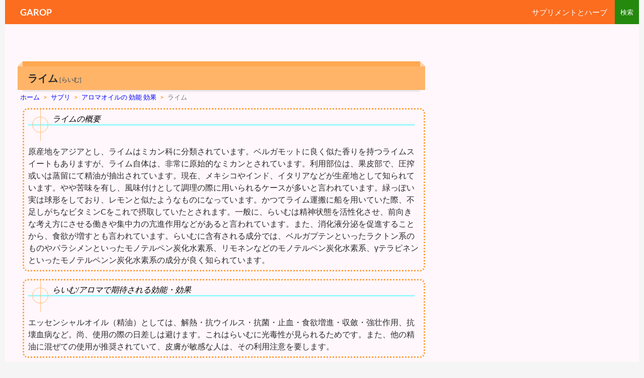

--- FILE ---
content_type: text/html; charset=UTF-8
request_url: https://garop.jp/c5/aroma/raimu.htm
body_size: 4986
content:
<!DOCTYPE html>
<!--[if IE 7]>
<html class="ie ie7" lang="ja">
<![endif]-->
<!--[if IE 8]>
<html class="ie ie8" lang="ja">
<![endif]-->
<!--[if !(IE 7) | !(IE 8) ]><!-->
<html lang="ja">
<!--<![endif]-->
<!-- 20180913.05.00 -->
<!-- 20260122.03.19 -->
<head>
	<meta charset="UTF-8">
	<meta name="viewport" content="width=device-width">


	<title>ライム|アロマで期待される効能 効果【GAROP】</title>
	<!--[if lt IE 9]>
	<![endif]-->
	<link rel="canonical" href="https://garop.jp/c5/aroma/raimu.htm" />

<link href="https://garop.jp/wp-content/themes/c-twentyfourteen/joint-top.css?ver=20190116.05" rel="stylesheet" type="text/css" />
<script type='text/javascript' src='https://garop.jp/wp-content/themes/top/js/joint-top.js'></script>



<script>
  (function(i,s,o,g,r,a,m){i['GoogleAnalyticsObject']=r;i[r]=i[r]||function(){
  (i[r].q=i[r].q||[]).push(arguments)},i[r].l=1*new Date();a=s.createElement(o),
  m=s.getElementsByTagName(o)[0];a.async=1;a.src=g;m.parentNode.insertBefore(a,m)
  })(window,document,'script','//www.google-analytics.com/analytics.js','ga');

  ga('create', 'UA-37795815-1', 'auto');
  ga('send', 'pageview');

</script>
<script async src="//pagead2.googlesyndication.com/pagead/js/adsbygoogle.js"></script>
<script>
  (adsbygoogle = window.adsbygoogle || []).push({
    google_ad_client: "ca-pub-9150038366855037",
    enable_page_level_ads: true
  });
</script>

</head>
<body class="post-template-default single single-post postid-534 single-format-standard header-image singular">
<div id="page" class="hfeed site">
	<div id="site-header">


	</div>
	<header id="masthead" class="site-header" role="banner">
		<div class="header-main">
			<div class="site-title"><a href="https://garop.jp/" rel="home">GAROP</a></div>
			<div class="search-toggle">
			</div>

<nav id="primary-navigation" class="site-navigation primary-navigation" role="navigation">
<div class="menu-toggle">メインメニュー</div>
<div class="menu-main-container"><ul id="menu-main" class="nav-menu"><li id="menu-item-2" class="menu-item menu-item-type-custom menu-item-object-custom menu-item-home menu-item-2"><a href="https://garop.jp/c5/">サプリメントとハーブ</a></li>
</ul></div></nav>

		</div>

		<div id="search-container" class="search-box-wrapper hide">
			<div class="search-box">
				
<form role="search" method="get" class="search-form" action="https://garop.jp/c5/">
<input type="search" class="search-field" placeholder="検索" value="" name="s" title="" /><input type="submit" class="search-submit" value="" />
</form>

			</div>
		</div>
	</header><!-- #masthead -->
	<div id="main" class="site-main">

	<div id="primary" class="content-area">
		<div id="content" class="site-content" role="main">
<div id="d_con">			<article id="post-534" class="post-534 post type-post status-publish format-standard category-aroma">
	
	<header class="entry-header">
				<h1 class="entry-title">ライム<span style="margin-left:3px;font-size:12px;color:#666;">[らいむ]</span></h1>
<style>#breadcrumb a{color:#0000ff;}.sp1{color:#ff8000;}</style>
<div id="breadcrumb"><div itemtype="http://data-vocabulary.org/Breadcrumb" itemscope=""><a href="https://garop.jp/" itemprop="url"><span itemprop="title">ホーム</span></a><span class="sp sp1">&gt;</span></div><div itemtype="http://data-vocabulary.org/Breadcrumb" itemscope=""><a href="https://garop.jp/c5/" itemprop="url"><span itemprop="title">サプリ</span></a></div><div itemtype="http://data-vocabulary.org/Breadcrumb" itemscope=""><span class="sp sp1">&gt;</span><a href="https://garop.jp/c5/aroma/" itemprop="url"><span itemprop="title">アロマオイルの 効能 効果</span></a></div><span class="sp sp1">&gt;</span><span>ライム</span></div><!-- /#breadcrumb -->

		<div class="entry-meta">
					</div><!-- .entry-meta -->
	</header><!-- .entry-header -->

		<div class="entry-content">



		<style>div.entry-content a{text-decoration:none;}</style><div class="dm_con"><h2 class="t_eiyou">ライムの概要</h2>原産地をアジアとし、ライムはミカン科に分類されています。ベルガモットに良く似た香りを持つライムスイートもありますが、ライム自体は、非常に原始的なミカンとされています。利用部位は、果皮部で、圧搾或いは蒸留にて精油が抽出されています。現在、メキシコやインド、イタリアなどが生産地として知られています。やや苦味を有し、風味付けとして調理の際に用いられるケースが多いと言われています。緑っぽい実は球形をしており、レモンと似たようなものになっています。かつてライム運搬に船を用いていた際、不足しがちなビタミンCをこれで摂取していたとされます。一般に、らいむは精神状態を活性化させ、前向きな考え方にさせる働きや集中力の亢進作用などがあると言われています。また、消化液分泌を促進することから、食欲が増すとも言われています。らいむに含有される成分では、ベルガプテンといったラクトン系のものやパラシメンといったモノテルペン炭化水素系、リモネンなどのモノテルペン炭化水素系、γテラピネンといったモノテルペンン炭化水素系の成分が良く知られています。

</div><!-- .dm_con --><div class="dm_con"><h2 class="t_eiyou">らいむ/アロマで期待される効能・効果</h2>
エッセンシャルオイル（精油）としては、解熱・抗ウイルス・抗菌・止血・食欲増進・収斂・強壮作用、抗壊血病など。尚、使用の際の日差しは避けます。これはらいむに光毒性が見られるためです。また、他の精油に混ぜての使用が推奨されていて、皮膚が敏感な人は、その利用注意を要します。</div><!-- .dm_con -->
	</div><!-- .entry-content -->
	
	</article><!-- #post-## -->




</div><!-- #d_con -->
<div class="ad_center1">

<div style="float:left;margin:0 5px 10px 0;font-size:13px;min-width:50%;">
<script async src="//pagead2.googlesyndication.com/pagead/js/adsbygoogle.js"></script>
<!-- garop下左336x280 -->
<ins class="adsbygoogle"
     style="display:inline-block;width:336px;height:280px"
     data-ad-client="ca-pub-9150038366855037"
     data-ad-slot="6648365213"></ins>
<script>
(adsbygoogle = window.adsbygoogle || []).push({});
</script>
</div>
<div style="float:left;margin:0;min-width:49%;">
<script async src="//pagead2.googlesyndication.com/pagead/js/adsbygoogle.js"></script>
<!-- garop下右336x280 -->
<ins class="adsbygoogle"
     style="display:inline-block;width:336px;height:280px"
     data-ad-client="ca-pub-9150038366855037"
     data-ad-slot="2978522653"></ins>
<script>
(adsbygoogle = window.adsbygoogle || []).push({});
</script>
</div>


</div>
<div style="clear:both;"></div>







<div class="related_posts"><div class='yarpp-related'>






<h2 class="related_h2">その他の 効能 効果 関連</h2>




<ul id="menu">
<li class="onn at">ライム</li>
<li><a href="https://garop.jp/c5/aroma/apurikottoka-neru.htm">アプリコットカーネル</a></li>
<li><a href="https://garop.jp/c5/aroma/irannirann.htm">イランイラン</a></li>
<li><a href="https://garop.jp/c5/aroma/kannfa.htm">カンファー</a></li>
</ul>


<style>
ul#menu{border-radius:5px;-webkit-border-radius:5px;-moz-border-radius:5px;background-image: -o-linear-gradient(bottom,  #ffb164 0%, #ffe4ca 100%);background-image: -moz-linear-gradient(bottom, #ffb164 0%, #ffe4ca 100%);background-image: -webkit-linear-gradient(bottom, #ffe4ca 0%, #ffb164 100%);background-image: -ms-linear-gradient(bottom, #ffb164 0%, #ffe4ca 100%);background-image: linear-gradient(to bottom, #ffb164 0%, #ffe4ca 100%);}
#menu a.on{color:#ff0000;}#menu li.onn{border:4px double #f47a00;background-color:#fff7f2;color:#ff0000;}
#menu li.onn:hover{background-color:#ffca95;}
#menu li{border-radius:5px;-webkit-border-radius:5px;-moz-border-radius:5px;}
#menu li:hover{background-color:#d0e8ff;}
#menu a{color:#0000ef;display:block;padding:3px;}
ul#menu{margin:0;padding:3px;min-height:auto;background-color:#ffc0a2;}
#menu li{display:inline-block;background-color:#fff;margin:2px;font-size:13px;font-weight:bold;}
#on1{color:#ff0000;border:4px double #f47a00;background-color:#fff7f2;}
li#on1:hover{background-color:#ffca95;}
li#on2:hover{background-color:#ffca95;}
</style>
</div>
</div>
<div id="food-link"></div><input type="hidden" id="bid" value="5" />
<div class="wp_sb"><div style="clear: both;"></div>
<div class="sns">
<ul class="sns">

<li class="twitter">
<a href="https://twitter.com/share?text=%E3%83%A9%E3%82%A4%E3%83%A0&url=https%3A%2F%2Fgarop.jp%2Fc5%2Faroma%2Fraimu.htm" target="_blank">
<i class="icon-twitter"></i>Twitter</a>
</li>

<li class="facebook">
<a href="https://www.facebook.com/sharer/sharer.php?u=https%3A%2F%2Fgarop.jp%2Fc5%2Faroma%2Fraimu.htm" target="_blank">
<i class="icon-facebook"></i>Facebook</a>
</li>

<li class="googleplus">
<a href="https://plus.google.com/share?url=https%3A%2F%2Fgarop.jp%2Fc5%2Faroma%2Fraimu.htm" target="_blank">
<i class="icon-googleplus"></i>Google</a>
</li>

<li class="hatebu">
<a href="http://b.hatena.ne.jp/add?mode=confirm&url=https%3A%2F%2Fgarop.jp%2Fc5%2Faroma%2Fraimu.htm&title=%E3%83%A9%E3%82%A4%E3%83%A0" target="_blank">
<i class="icon-hatena"></i>はてブ</a>
</li>

</ul>
</div>
<div style="clear: both;"></div>
</div>









		</div><!-- #content -->
	</div><!-- #primary -->

<div id="content-sidebar" class="content-sidebar widget-area" role="complementary">
<div class="ad_right1">



<script async src="//pagead2.googlesyndication.com/pagead/js/adsbygoogle.js"></script>
<!-- garop右300x600 -->
<ins class="adsbygoogle"
     style="display:inline-block;width:300px;height:600px"
     data-ad-client="ca-pub-9150038366855037"
     data-ad-slot="6060493072"></ins>
<script>
(adsbygoogle = window.adsbygoogle || []).push({});
</script>


</div>


<div id="sidebar-list-deformation" class="fixed-item">








<style>
.rank2{text-decoration:none;font-size:13px;padding:0 0 0 5px;background-color: #d7ebff;border-bottom:1px solid #fff;display: block;}
.rank2:hover{background: #c8c8ff;}
</style>
<!--supple1-->

<aside id="diamond-bloglist" class="widget DiamondBL_widget_endView"><h1 class="widget-title">カテゴリトップ</h1>
<ul><li><b><a href="https://garop.jp/c5/">サプリメントとハーブ</a></b></li></ul>
</aside>

<aside id="text-96" class="widget widget_text"><h1 class="widget-title">期待される 効能 効果 効用</h1>
<div class="textwidget">
<div class="sld_img">
<ul>
<li><a href="https://garop.jp/c5/aroma/"><img src="https://garop.jp/c5/wp-content/themes/c-twentyfourteen/images/supplement/aroma.gif" class="img_top" alt="アロマ 効果 効能" /></a></li>
<li><a href="https://garop.jp/c5/herb/"><img src="https://garop.jp/c5/wp-content/themes/c-twentyfourteen/images/supplement/herb.gif" class="img_top" alt="西洋ハーブ 効果 効能" /></a></li>
<li><a href="https://garop.jp/c5/herbtea/"><img src="https://garop.jp/c5/wp-content/themes/c-twentyfourteen/images/supplement/herbtea.gif" class="img_top" alt="ハーブティー 効果 効能" /></a></li>
<li><a href="https://garop.jp/c5/jherb/"><img src="https://garop.jp/c5/wp-content/themes/c-twentyfourteen/images/supplement/jherb.gif" class="img_top" alt="日本の薬草" /></a></li>
<li><a href="https://garop.jp/c5/supplement/"><img src="https://garop.jp/c5/wp-content/themes/c-twentyfourteen/images/supplement/supplement.gif" class="img_top" alt="サプリメント" /></a></li>
<li><a href="https://garop.jp/c5/interaction/"><img src="https://garop.jp/c5/wp-content/themes/c-twentyfourteen/images/supplement/interaction.gif" class="img_top" alt="相互作用" /></a></li>
</ul>
</div>
</div>
</aside>

<div style="clear:both;"></div><aside class="widget widget_text" style="margin-bottom:15px;"><div class="widget-title">　</div><div class="rank"><a href="https://garop.jp/c5/aroma/ro-reru.htm" class="rank2">ローレル 効果</a><a href="https://garop.jp/c5/aroma/rabennda-2.htm" class="rank2">ラベンダー 効果</a><a href="https://garop.jp/c5/aroma/abokado.htm" class="rank2">アボカド 効果</a><a href="https://garop.jp/c5/aroma/sida-uddo.htm" class="rank2">シダーウッド 効果</a><a href="https://garop.jp/c5/aroma/merissa.htm" class="rank2">メリッサ 効果</a><a href="https://garop.jp/c5/aroma/serorisi-do.htm" class="rank2">セロリシード 効果</a><a href="https://garop.jp/c5/aroma/kuro-bu-2.htm" class="rank2">クローブ 効果</a></div></aside>




	<aside id="text-2" class="widget widget_text">			<div class="textwidget"></div>
		</aside>
</div><!-- #sidebar-list-deformation -->
</div><!-- #content-sidebar -->


<input type="hidden" id="title" value="ライム" />
<input type="hidden" id="pltwo" value="raimu" />

		</div><!-- #main -->

		<footer id="colophon" class="site-footer" role="contentinfo">


<div id="supplementary">
<div id="footer-sidebar" class="footer-sidebar widget-area" role="complementary">
<aside class="widget widget_text"><h1 class="widget-title">トップページへ</h1>
<div class="textwidget">
<ul>
<li><a href="https://garop.jp/" rel="home">GAROP</a></li>
</ul>
</div>
</aside><aside class="widget widget_text">
<h1 class="widget-title">ご利用にあたって</h1>
<div class="textwidget">
<ul>
<li><a href="https://garop.jp/zzz/mail/form.html" rel="home">プライバシーポリシー</a></li>
</ul>
</div>
</aside></div>
<!-- #footer-sidebar -->
</div><!-- #supplementary -->


			<div class="site-info">
				<span class="out-link"></span>
			</div><!-- .site-info -->
		</footer><!-- #colophon -->
	</div><!-- #page -->


	<link rel='stylesheet' id='jointcss-css'  href='https://garop.jp/wp-content/themes/c-twentyfourteen/joint-bottom.css' type='text/css' media='all' />
<script type='text/javascript' src='https://garop.jp/wp-content/themes/top/js/joint-bottom.js?ver=20190116.05'></script>


</body>
</html>

--- FILE ---
content_type: text/html; charset=utf-8
request_url: https://www.google.com/recaptcha/api2/aframe
body_size: 264
content:
<!DOCTYPE HTML><html><head><meta http-equiv="content-type" content="text/html; charset=UTF-8"></head><body><script nonce="A6alQtvIeyQ6bdlqSc2JTA">/** Anti-fraud and anti-abuse applications only. See google.com/recaptcha */ try{var clients={'sodar':'https://pagead2.googlesyndication.com/pagead/sodar?'};window.addEventListener("message",function(a){try{if(a.source===window.parent){var b=JSON.parse(a.data);var c=clients[b['id']];if(c){var d=document.createElement('img');d.src=c+b['params']+'&rc='+(localStorage.getItem("rc::a")?sessionStorage.getItem("rc::b"):"");window.document.body.appendChild(d);sessionStorage.setItem("rc::e",parseInt(sessionStorage.getItem("rc::e")||0)+1);localStorage.setItem("rc::h",'1769019576877');}}}catch(b){}});window.parent.postMessage("_grecaptcha_ready", "*");}catch(b){}</script></body></html>

--- FILE ---
content_type: text/css
request_url: https://garop.jp/wp-content/themes/c-twentyfourteen/joint-top.css?ver=20190116.05
body_size: 14368
content:
@font-face{font-family:'Lato';font-style:italic;font-weight:300;src:local('Lato Light Italic'),local('Lato-LightItalic'),url(https://fonts.gstatic.com/s/lato/v14/S6u_w4BMUTPHjxsI9w2_FQfo.ttf) format('truetype');}@font-face{font-family:'Lato';font-style:italic;font-weight:400;src:local('Lato Italic'),local('Lato-Italic'),url(https://fonts.gstatic.com/s/lato/v14/S6u8w4BMUTPHjxsAUi-v.ttf) format('truetype');}@font-face{font-family:'Lato';font-style:italic;font-weight:700;src:local('Lato Bold Italic'),local('Lato-BoldItalic'),url(https://fonts.gstatic.com/s/lato/v14/S6u_w4BMUTPHjxsI5wq_FQfo.ttf) format('truetype');}@font-face{font-family:'Lato';font-style:normal;font-weight:300;src:local('Lato Light'),local('Lato-Light'),url(https://fonts.gstatic.com/s/lato/v14/S6u9w4BMUTPHh7USSwaPHA.ttf) format('truetype');}@font-face{font-family:'Lato';font-style:normal;font-weight:400;src:local('Lato Regular'),local('Lato-Regular'),url(https://fonts.gstatic.com/s/lato/v14/S6uyw4BMUTPHjxAwWw.ttf) format('truetype');}@font-face{font-family:'Lato';font-style:normal;font-weight:700;src:local('Lato Bold'),local('Lato-Bold'),url(https://fonts.gstatic.com/s/lato/v14/S6u9w4BMUTPHh6UVSwaPHA.ttf) format('truetype');}@font-face{font-family:'Lato';font-style:normal;font-weight:900;src:local('Lato Black'),local('Lato-Black'),url(https://fonts.gstatic.com/s/lato/v14/S6u9w4BMUTPHh50XSwaPHA.ttf) format('truetype');}.ad_center1{max-width:100%;height:auto;margin:30px 0px 10px 30px;padding:0px 0px 0px 0px;clear:both;}.ad_center2{max-width:100%;height:auto;margin:30px 0px 20px 30px;padding:0px 0px 0px 0px;}.ad_right1{margin:0px 0px 20px 0px;padding:0px 0px 0px 0px;}.season{margin:0px 0px 10px 0px;padding:0px 0px 0px 30px;clear:both;}.wp_sb{margin:30px 0px 30px 30px;padding:0px 0px 0px 0px;}.search-p{margin:100px 0px 200px 30px;padding:0px 0px 0px 0px;}.search-m{margin:20px 0px 20px 0px;padding:0px 0px 0px 0px;}.related_posts{margin:20px 0px 20px 30px;padding:0px 0px 0px 0px;}div.related_posts a{text-align:left;font-weight:bold;text-decoration:none;}.related_ul{line-height:1.3em;list-style-type:none;margin:0px 0px 0px 0px;padding:0px 0px 0px 0px;}.related_ul li{background:url("./images/arrow2.gif") left no-repeat;padding:10px 1px 5px 38px;}.related_ul a{text-decoration:underline;}.related_h2{text-shadow:1px 1px 0 #fff,2px 2px 0 #999;background-image:linear-gradient(to bottom -45deg,transparent 40%,rgba(0,0,0,0.1) 40%,rgba(0,0,0,0.1) 60%,transparent 60% );position:relative;color:#040404;background:#ffffff;font-size:17px;border:2px solid #ff8000;margin:10px 5px 22px 0px;padding:15px 5px 15px 20px;border-radius:3px;box-shadow:5px 5px 9px 5px  #ffc68c;}.related_h2:after,.related_h2:before{content:"";position:absolute;top:100%;height:0;width:0;}.related_h2:after{left:40px;border:10px solid transparent;border-top:10px solid #ffffff;}.related_h2:before{left:38px;border:12px solid transparent;border-top:12px solid #ff8000;}.top-m{margin:30px 0px 0px 10px;padding:5px 5px 5px 5px;font-size:16px;color:#ca3c08;background-color:#ffffff;border:3px solid #ca3c08;width:60%;text-align:center;}.img_top{margin:-8px 0px 0px 0px;padding:0px 0px 0px 0px;}ul.relation{line-height:1.3em;list-style-type:none;margin:0px 0px 0px 0px;padding:0px 0px 0px 0px;}.relation li{background:url("./images/arrow2.gif") left no-repeat;padding:10px 0 10px 38px;font-weight:bold;}table.mts td{width:50%;text-align:left;line-height:1.7em;vertical-align:baseline;}table.mts img:hover{opacity:0.5;filter:alpha(opacity=70);-ms-filter:"alpha(opacity=70)";}table.mts ul{margin:0 0 0 -5px;list-style:none;}table.mts ul li{background:url("./images/arrow5.gif")left no-repeat;margin:0px 0px 0px 0px;padding:0px 0px 0px 18px;}.hrc{border-left:0;position:relative;padding:1px 48px;font-weight:300;font-style:oblique;font-family:"ＭＳ Ｐ明朝";border-bottom:1px solid #00ffff;}.hrc:before,h2.hrc:after{position:absolute;content:"";display:block;}.hrc:before{width:32px;height:32px;border-radius:50%;border:1px solid #ffbb77;bottom:-16px;left:8px;}.hrc:after{height:64px;border-left:1px solid #ffbb77;bottom:-32px;left:24px;}.t_eiyou{border-left:0;position:relative;padding:1px 48px;font-weight:300;font-style:oblique;font-family:"ＭＳ Ｐ明朝";border-bottom:1px solid #00ffff;margin-bottom:40px;}.t_eiyou:before,h2.t_eiyou:after{position:absolute;content:"";display:block;}.t_eiyou:before{width:32px;height:32px;border-radius:50%;border:1px solid #ffbb77;bottom:-16px;left:8px;}.t_eiyou:after{height:64px;border-left:1px solid #ffbb77;bottom:-32px;left:24px;}.dm_con{border:3px dotted #ffa346;border-radius:10px;-webkit-border-radius:10px;-moz-border-radius:10px;background-color:#fff7fb;margin:0 5px 15px 5px;padding:8px;z-index:1;}#sidebar-list-deformation .widget .widget-title{border-top:3px solid #000;margin:0px 0px 0px 0px;padding:10px 0px 10px 30px;background:url("./images/arrow4.gif") left no-repeat;}#sidebar-list-deformation{background:#fff7fb;}#diamond-bloglist ul{margin:0;padding:0;list-style:none;clear:both;}#diamond-bloglist  li{display:inline;padding:0;margin:0;float:left;}#diamond-bloglist  a{display:block;background:url("./images/li/1.gif") no-repeat;font-size:14px;font-weight:bold;color:#0000ff;margin:0px 0px 3px 0px;padding:7px 0px 10px 0px;text-decoration:none;width:168px;text-align:center;-webkit-transition:0.6s ease-in-out;-moz-transition:0.6s ease-in-out;-o-transition:0.6s ease-in-out;transition:0.6s ease-in-out;}#diamond-bloglist  a:hover{width:168px;text-shadow:0px 0px 1px #aaaaaa,1px -1px 0px #aaaaaa;background:url("./images/li/2.gif") no-repeat;color:#ff0000;opacity:0.6;filter:alpha(opacity=70);-ms-filter:"alpha(opacity=70)";}#diamond-bloglist  a:visited{color:#0000ff;}#diamond-bloglist  span{display:block;background:url("./images/li/1.gif") no-repeat;margin:0px 0px 3px 0px;padding:0px 0px 8px 0px;width:168px;}div.sld_back ul{margin:0;padding:0;list-style:none;clear:both;}div.sld_back  li{display:inline;padding:0;margin:0;float:left;}div.sld_back  a{display:block;background:url("./images/li/1.gif") no-repeat;font-size:14px;font-weight:bold;color:#0000ff;margin:0px 0px 3px 0px;padding:7px 0px 10px 0px;text-decoration:none;width:168px;text-align:center;-webkit-transition:0.6s ease-in-out;-moz-transition:0.6s ease-in-out;-o-transition:0.6s ease-in-out;transition:0.6s ease-in-out;}div.sld_back  a:hover{width:168px;text-shadow:0px 0px 1px #aaaaaa,1px -1px 0px #aaaaaa;background:url("./images/li/2.gif") no-repeat;color:#ff0000;opacity:0.6;filter:alpha(opacity=70);-ms-filter:"alpha(opacity=70)";}div.sld_back  a:visited{color:#0000ff;}div.sld_back  span{display:block;background:url("./images/li/1.gif") no-repeat;margin:0px 0px 3px 0px;padding:0px 0px 8px 0px;width:168px;}div.sld_img ul{margin:0;padding:0;list-style:none;clear:both;}div.sld_img  li{display:inline;padding:0;margin:0;float:left;}div.sld_img  a{display:block;margin:0px 0px 3px 0px;padding:7px 0px 10px 0px;text-decoration:none;width:168px;-webkit-transition:0.6s ease-in-out;-moz-transition:0.6s ease-in-out;-o-transition:0.6s ease-in-out;transition:0.6s ease-in-out;}div.sld_img  a:hover{width:168px;opacity:0.6;filter:alpha(opacity=70);-ms-filter:"alpha(opacity=70)";}#main_photo{float:left;padding:0 8px 8px 0;min-width:48.25%;}div#main_photo img{width:100%;}.foods_photo{margin:0 2px 0 2px;padding:8px 0 2px 8px;width:96.5%;clear:both;}.foods_photo div{height:auto;}.foods_photo ul{display:block;overflow:hidden;margin:0;}.foods_photo li{display:block;float:left;background:#fff;margin:0 5px 5px 0 !important;width:7.2%;}.foods_photo li img{cursor:pointer;}.foods_photo,.foods_photo img,.foods_photo li{border-radius:5px;}.foods_photo li img:hover{opacity:0.5;filter:alpha(opacity=50);-ms-filter:"alpha(opacity=50)";zoom:1;-webkit-transition:0.6s ease-in-out;-moz-transition:0.6s ease-in-out;-o-transition:0.6s ease-in-out;transition:0.6s ease-in-out;}.table_cal{width:100%;text-align:left;border:double 3px #ff8000;margin:0px 0px 0px 0px !important;padding:0px 0px 0px 0px;border-radius:10px;-webkit-border-radius:10px;-moz-border-radius:10px;}table.table_cal td{border:1px solid #ff8000;padding:1px;}table.table_cal a{text-decoration:none;}.td_1{background:#ff8000;text-align:center;color:#ffffff;font-size:13px;font-weight:bold;}.td_2{background:#88ff88;}.td_3{background:#ffffa4;}.td_4{background:#9ed7ef;width:15%;white-space:nowrap;text-align:center;}.td_5{background:#cccc99;width:1%;}.td_6{background:#00cccc;width:1%;}.td_7{background:#ff80c0;width:1%;line-height:1em;}.td_8{background:#b3b3ff;width:1%;line-height:1em;}.td_9{background:#ffebd7;width:20%;word-break:break-all;}.td_10{background:#eeeeee;width:30%;text-align:center;}.td_11{background:#00ffff;width:20%;text-align:center;word-break:break-all;}.td_12{text-align:center;background:#ffffff;}.td_13{background:#eeeeee;}.td_14{background:#00ffff;}.td_15{background:#88ff88;}.td_16{background:#ffebd7;}.td_17{background:#ffffa4;}.td_18{background:#ffebd7;}.td_19{background:#88ff88;}.td_20{background:#ffebd7;}.td_21{background-color:#ff0000;color:#ffffff;font-size:13px;font-weight:bold;}.td_22{background:#88ff88;width:8%;text-align:center;}.td_23{background:#ffffa4;width:8%;text-align:center;}.td_24{background:#ccfbff;width:1%;}.td_25{background:#9ed7ef;width:20%;white-space:nowrap;}.td_26{background:#ffffff;}.td_27{background:#eeeeee;}.td_28{background:#ccfbff;width:1%;}table.chengeForm{border:0px;margin:0 0 -10px 0 !important;padding:10px 0;}table.chengeForm td{border:0px;margin:0px 0px 0px 0px;padding:0px 0px 0px 0px;}div.adding_foods{margin:0px 0px 0px 0px;padding:10px 0px 0px 0px;border:0;}table.adding_foods{margin:0px 0px 0px 0px;padding:15px 0px 0px 0px;border:0;}table.adding_foods td{display:block;min-height:250px;vertical-align:baseline;margin:0px 2px 0px 2px;padding:3px;font-size:15px;border:2px solid #808080;}div.adding_foods2{display:block;min-height:250px;vertical-align:baseline;margin:0px 2px 0px 2px;padding:3px;font-size:15px;border:2px solid #808080;}.menu_food ul{margin:0 0 0 0;padding:0 0 0 0;list-style:none;clear:both;}.menu_food li{display:inline;padding:0;margin:0;float:left;}.menu_food span{display:block;border:double 3px #ff8000;border-radius:8px;background-color:#ffffff;font-size:13px;color:#333;padding:3px 7px 3px 10px;margin:0 3px 3px 0;text-align:center;}div.menu_food a{text-decoration:none;}.f_t{font-size:13px;}#bt-reset,#bt-reset2,#btn-kc2,#btn-pr2,#btn-search{border-radius:0 5px 5px 0;-moz-border-radius:0 5px 5px 0;-webkit-border-radius:0 5px 5px 0;-webkit-appearance:none;}.PAb3{border:3px dotted #ffa346;border-radius:10px;-webkit-border-radius:10px;-moz-border-radius:10px;background-color:#fff7fb;margin:10px 5px 5px 5px;padding:8px;z-index:1;}.chart{border:3px dotted #ffa346;border-radius:10px;-webkit-border-radius:10px;-moz-border-radius:10px;margin:0 5px 15px 5px;padding:8px;z-index:1;min-height:150px;}.food_n_t{font-size:13px;margin:0 0 0 30px;}.food_n ul{list-style:none;}.food_n li{display:inline;padding:0;margin:0;float:left;}div.food_n ul a{display:block;border:1px solid #aaaaaa;background-color:#fff;font-size:13px;color:#0000ff;padding:3px;text-decoration:none;margin:1px;width:auto;}.food_n a:visited{color:#0000ff;}.food_n a:hover{background-color:#BF5E5E;color:#fff;}.food_n span{display:block;border:1px solid #aaaaaa;background-color:#fff;font-size:13px;padding:3px;text-decoration:none;color:#333;margin:1px;width:auto;}.ssfl{float:left;margin:0 3px 0 0;}.ssfr{float:left;}.rst{margin:1px;}.reci_ul1{list-style-type:circle;}.reci_ul1 span{display:inline-block;min-width:140px;}.reci_ul2{list-style-type:circle;}.reci_ul2 li{padding:0;margin:0;}.reci_ul2 a{text-decoration:none !important;}.insert_list .insert_title{margin:0px 0px 0px 0px;padding:10px 0px 10px 30px;background:url("./images/arrow4.gif") left no-repeat;font-size:14px;}ul.recipe{margin:0;padding:0;list-style:none;clear:both;}.recipe li{width:48%;display:inline;float:left;font-size:13px;border:1px solid #ff8000;margin:0 2px 2px 0px;padding:1px;border-radius:10px;-webkit-border-radius:10px;-moz-border-radius:10px;}span.recipe_li{display:inline-block;width:23%;}.ani{-webkit-animation-fill-mode:both;-ms-animation-fill-mode:both;animation-fill-mode:both;-webkit-animation-duration:1.5s;-ms-animation-duration:1.5s;animation-duration:1.5s;-webkit-animation-name:ani;-ms-animation-name:ani;animation-name:ani;visibility:visible !important;}@-webkit-keyframes ani{0%{opacity:0;-webkit-transform:translateY(-20px);}100%{opacity:1;-webkit-transform:translateY(0);}}@keyframes ani{0%{opacity:0;-webkit-transform:translateY(-20px);-ms-transform:translateY(-20px);transform:translateY(-20px);}100%{opacity:1;-webkit-transform:translateY(0);-ms-transform:translateY(0);transform:translateY(0);}}.ani2{-webkit-animation-fill-mode:both;-ms-animation-fill-mode:both;animation-fill-mode:both;-webkit-animation-duration:1.5s;-ms-animation-duration:1.5s;animation-duration:1.5s;-webkit-animation-name:ani2;-ms-animation-name:ani2;animation-name:ani2;visibility:visible !important;}@-webkit-keyframes ani2{0%{opacity:0;-webkit-transform:translateY(0px);}100%{opacity:1;-webkit-transform:translateY(0);}}@keyframes ani2{0%{opacity:0;-webkit-transform:rotate3d(1,4,3,180deg);-ms-transform:rotate3d(1,4,3,180deg);transform:rotate3d(1,4,3,180deg);}100%{opacity:1;-webkit-transform:rotate3d(0,0,0,0deg);-ms-transform:rotate3d(0,0,0,0deg);transform:rotate3d(0,0,0,0deg);}}html,body,div,span,applet,object,iframe,h1,h2,h3,h4,h5,h6,p,blockquote,pre,a,abbr,acronym,address,big,cite,code,del,dfn,em,font,ins,kbd,q,s,samp,small,strike,strong,sub,sup,tt,var,dl,dt,dd,ol,ul,li,fieldset,form,label,legend,table,caption,tbody,tfoot,thead,tr,th,td{border:0;font-family:inherit;font-size:100%;font-style:inherit;font-weight:inherit;margin:0;outline:0;padding:0;}body,button,input,select,textarea{color:#2b2b2b;font-family:Lato,sans-serif;font-size:16px;font-weight:400;line-height:1.5;}body{background:#f5f5f5;}a{color:#0000ff;text-decoration:none;}a:visited{color:#0000ff;}a:focus{outline:thin dotted;}a:hover,a:active{outline:0;}a:active,a:hover{color:#ff0000;}h1,h2,h3,h4,h5,h6{clear:both;font-weight:700;margin:36px 0 12px;}h1{font-size:20px;line-height:1.3846153846;}h2{background-size:4px 4px;font-weight:bold;font-size:16px;color:#000000;line-height:1.3em;border-left:8px solid #ff8000;border-bottom:1px solid #ff8000;padding:15px 0px 12px 10px;margin:20px 10px 10px 0px;}h3{font-size:16px;line-height:1.7em;margin:5px 0 2px 3px;padding-left:10px;border-left:10px solid #ff80c0;}h4{font-size:15px;line-height:1.2;}h5{font-size:14px;line-height:1.3333333333;}h6{font-size:14px;line-height:1.5;}b,strong{font-weight:700;}p{margin:0 0 24px;}ul,ol{list-style:none;margin:0 0 24px 20px;}ul{list-style:disc;}ol{list-style:decimal;}li > ul,li > ol{margin:0 0 0 20px;}img{-ms-interpolation-mode:bicubic;border:0;vertical-align:middle;}button,input,select,textarea{-webkit-box-sizing:border-box;-moz-box-sizing:border-box;box-sizing:border-box;font-size:100%;margin:0;max-width:100%;vertical-align:baseline;}select{font-size:16px;margin:0;padding:0px 3px 0px;}button,input{line-height:normal;}input,textarea{background-image:-webkit-linear-gradient(hsla(0,0%,100%,0),hsla(0,0%,100%,0));}button,html input[type="button"],input[type="reset"],input[type="submit"]{-webkit-appearance:button;cursor:pointer;}button[disabled],input[disabled]{cursor:default;}input[type="checkbox"],input[type="radio"]{padding:0;}input[type="search"]{-webkit-appearance:textfield;}input[type="search"]::-webkit-search-decoration{-webkit-appearance:none;}button::-moz-focus-inner,input::-moz-focus-inner{border:0;padding:0;}textarea{overflow:auto;vertical-align:top;}table,th,td{border:1px solid rgba(0,0,0,0.1);}table{border-collapse:separate;border-spacing:0;border-width:1px 0 0 1px;margin-bottom:24px;width:100%;}caption,th,td{font-weight:normal;}th{border-width:0 1px 1px 0;font-weight:bold;}td{border-width:0 1px 1px 0;}hr{background-color:rgba(0,0,0,0.1);border:0;height:1px;}input,textarea{border:1px solid #999999;border-radius:2px;color:#2b2b2b;padding:8px 5px 8px;}textarea{width:100%;}input:focus,textarea:focus{border:1px solid rgba(0,0,0,0.3);outline:0;}button,.contributor-posts-link,input[type="button"],input[type="reset"],input[type="submit"]{background-color:#24890d;border:0;border-radius:2px;color:#fff;font-size:12px;font-weight:700;padding:10px 16px 11px;text-transform:uppercase;vertical-align:bottom;}button:hover,button:focus,.contributor-posts-link:hover,input[type="button"]:hover,input[type="button"]:focus,input[type="reset"]:hover,input[type="reset"]:focus,input[type="submit"]:hover,input[type="submit"]:focus{background-color:#41a62a;color:#fff;}button:active,.contributor-posts-link:active,input[type="button"]:active,input[type="reset"]:active,input[type="submit"]:active{background-color:#55d737;}.search-field{width:98%;margin:0px 3px 0px 0px;}.search-submit{display:none;}::-webkit-input-placeholder{color:#939393;}:-moz-placeholder{color:#939393;}::-moz-placeholder{color:#939393;opacity:1;}:-ms-input-placeholder{color:#939393;}.comment-content img,.entry-content img,.entry-summary img,#site-header img,.widget img,.wp-caption{max-width:100%;}.comment-content img[height],.entry-content img,.entry-summary img,img[class*="align"],img[class*="wp-image-"],img[class*="attachment-"],#site-header img{height:auto;}img.size-full,img.size-large,.wp-post-image,.post-thumbnail img{height:auto;max-width:100%;}.screen-reader-text{clip:rect(1px,1px,1px,1px);position:absolute;}.screen-reader-text:focus{background-color:#f1f1f1;border-radius:3px;box-shadow:0 0 2px 2px rgba(0,0,0,0.6);clip:auto;color:#21759b;display:block;font-size:14px;font-weight:bold;height:auto;line-height:normal;padding:15px 23px 14px;position:absolute;left:5px;top:5px;text-decoration:none;text-transform:none;width:auto;z-index:100000;}.hide{display:none;}.footer-sidebar:before,.footer-sidebar:after,.hentry:before,.hentry:after,.slider-direction-nav:before,.slider-direction-nav:after,.contributor-info:before,.contributor-info:after,.search-box:before,.search-box:after,[class*="content"]:before,[class*="content"]:after,[class*="site"]:before,[class*="site"]:after{content:"";display:table;}.footer-sidebar:after,.hentry:after,.slider-direction-nav:after,.contributor-info:after,.search-box:after,[class*="content"]:after,[class*="site"]:after{clear:both;}.bypostauthor > article .fn:before,.comment-edit-link:before,.comment-reply-link:before,.comment-reply-login:before,.comment-reply-title small a:before,.contributor-posts-link:before,.menu-toggle:before,.search-toggle:before,.slider-direction-nav a:before,.widget_twentyfourteen_ephemera .widget-title:before{-webkit-font-smoothing:antialiased;display:inline-block;font:normal 16px/1 Genericons;text-decoration:inherit;vertical-align:text-bottom;}.site{background:#fff7fb;max-width:1260px;position:relative;}.main-content{width:100%;}#wpadminbar{min-height:32px;}#site-header{position:relative;z-index:3;}.site-header{background-color:#FC6D20;max-width:1260px;position:relative;width:100%;z-index:4;}.header-main{min-height:48px;padding:0 10px;}.site-title{float:left;font-size:18px;font-weight:700;line-height:48px;margin:0;}.site-title a,.site-title a:hover{color:#fff;}.search-toggle{background-color:#24890d;cursor:pointer;float:right;height:48px;margin-right:38px;text-align:center;width:48px;}.search-toggle:hover,.search-toggle.active{background-color:#41a62a;}.search-toggle:before{color:#fff;content:"検索";font-size:13px;margin-top:14px;padding-top:4px;}.search-toggle .screen-reader-text{left:5px;}.search-box-wrapper{-webkit-box-sizing:border-box;-moz-box-sizing:border-box;box-sizing:border-box;top:48px;right:0;width:100%;z-index:2;}.search-box{background-color:#41a62a;padding:12px;}.search-box .search-field{background-color:#fff;border:0;float:right;font-size:16px;padding:2px 2px 3px 6px;width:100%;}.site-navigation ul{list-style:none;margin:0;}.site-navigation li{border-top:1px solid rgba(255,255,255,0.2);font-size:13px;}.site-navigation ul ul{margin-left:20px;}.site-navigation a{color:#fff;display:block;text-transform:uppercase;}.site-navigation a:hover{color:#41a62a;}.site-navigation .current_page_item > a,.site-navigation .current_page_ancestor > a,.site-navigation .current-menu-item > a,.site-navigation .current-menu-ancestor > a{color:#FDFB2B;font-weight:900;}.primary-navigation{-webkit-box-sizing:border-box;-moz-box-sizing:border-box;box-sizing:border-box;font-size:14px;padding-top:24px;background:#FC6D20;}.primary-navigation.toggled-on{padding:72px 0 36px;}.primary-navigation .nav-menu{border-bottom:1px solid rgba(255,255,255,0.2);display:none;}.primary-navigation .nav-menu a{}.primary-navigation.toggled-on .nav-menu{display:block;}.primary-navigation a{padding:7px 0;}.secondary-navigation{border-bottom:1px solid rgba(255,255,255,0.2);font-size:12px;margin:48px 0;}.secondary-navigation a{padding:9px 0;}.menu-toggle{cursor:pointer;font-size:0;height:48px;margin:0;overflow:hidden;position:absolute;top:0;right:0;text-align:center;width:48px;background-color:#ff9460;}.menu-toggle:before{color:#fff;content:"MENU";font-size:11px;margin-top:16px;}.content-area{margin-top:0px;padding-top:0px;background:#fff7fb;}.hentry{margin:0 auto 48px;max-width:100%;}.site-content .entry-header,.site-content .entry-content,.site-content .entry-summary,.site-content .entry-meta,.page-content{margin:0 auto;max-width:474px;background:#fff7fb !important;}.page-content{margin-bottom:48px;}.entry-header{position:relative;z-index:1;}.entry-title{}.entry-title{position:relative;margin:12px 15px 5px 5px;padding:10px;background:#ffb468;box-shadow:0 -10px 0 0 #ffa851,10px 0 0 0 #ffb468,-10px 0 0 0 #ffb468,0 3px 3px 0 rgba(0,0,0,0.1);}.entry-title:before{content:" ";position:absolute;top:-10px;left:-10px;width:0;height:0;border-width:0 0 10px 10px;border-style:solid;border-color:transparent;border-bottom-color:#ffd2a6;}.entry-title:after{content:" ";position:absolute;top:-10px;left:100%;width:0;height:0;border-width:0 10px 10px 0;border-style:solid;border-color:transparent;border-bottom-color:#ffd2a6;}.entry-title a{color:#2b2b2b;}.entry-title a:hover{color:#41a62a;}.site-content .entry-header{background:#fff7fb;padding:0 10px 12px;}.site-content .has-post-thumbnail .entry-header{padding-top:24px;}.entry-meta{clear:both;color:#767676;font-size:12px;font-weight:400;line-height:1.3333333333;text-transform:uppercase;text-align:right;}.entry-content,.entry-summary,.page-content{-webkit-hyphens:auto;-moz-hyphens:auto;-ms-hyphens:auto;hyphens:auto;word-wrap:break-word;}.site-content .entry-content,.site-content .entry-summary,.page-content{background:#fff7fb;padding:0 10px;}.page .entry-content{padding-top:0;}.entry-content h1:first-child,.entry-content h2:first-child,.entry-content h3:first-child,.entry-content h4:first-child,.entry-content h5:first-child,.entry-content h6:first-child,.entry-summary h1:first-child,.entry-summary h2:first-child,.entry-summary h3:first-child,.entry-summary h4:first-child,.entry-summary h5:first-child,.entry-summary h6:first-child,.page-content h1:first-child,.page-content h2:first-child,.page-content h3:first-child,.page-content h4:first-child,.page-content h5:first-child,.page-content h6:first-child{margin-top:0;}.entry-content a,.entry-summary a,.page-content a,.comment-content a{text-decoration:underline;}.entry-content table,.comment-content table{font-size:13px;line-height:1.2857142857;margin-bottom:24px;}.entry-content th,.comment-content th{font-weight:700;padding:8px;text-transform:uppercase;}.entry-content td,.comment-content td{padding:8px;}.paging-navigation{border-top:5px solid #000;margin:48px 0;}.paging-navigation .loop-pagination{margin-top:-5px;text-align:center;}.paging-navigation .page-numbers{border-top:5px solid transparent;display:inline-block;font-size:14px;font-weight:900;margin-right:1px;padding:7px 16px;text-transform:uppercase;}.paging-navigation a{color:#2b2b2b;}.paging-navigation .page-numbers.current{border-top:5px solid #24890d;}.paging-navigation a:hover{border-top:5px solid #41a62a;color:#2b2b2b;}.archive-header,.page-header{margin:24px auto;max-width:474px;}.archive-title,.page-title{font-size:16px;font-weight:900;line-height:1.5;margin:0;}.error404 .page-content{padding-top:0;}.error404 .page-content .search-form{margin-bottom:24px;}.full-width .hentry{max-width:100%;}.primary-sidebar{padding-top:48px;}.secondary-navigation + .primary-sidebar{padding-top:0;}.content-sidebar{border-top:1px solid rgba(0,0,0,0.1);border-bottom:1px solid rgba(0,0,0,0.1);-webkit-box-sizing:border-box;-moz-box-sizing:border-box;box-sizing:border-box;color:#767676;padding:48px 10px 0;}.widget{font-size:14px;-webkit-hyphens:auto;-moz-hyphens:auto;-ms-hyphens:auto;hyphens:auto;line-height:1.2857142857;margin-bottom:48px;width:100%;word-wrap:break-word;}.widget a{color:#fff;}.widget a:hover{color:#ff0000;}.widget ul,.widget ol{list-style:none;margin:0;}.widget .widget-title{font-size:14px;font-weight:700;line-height:1.7142857142;margin:0 0 24px 0;text-transform:uppercase;}.widget-title,.widget-title a{color:#fff;}.widget-title a:hover{color:#41a62a;}.widget_archive li,.widget_categories li,.widget_links li,.widget_meta li,.widget_nav_menu li,.widget_pages li,.widget_recent_comments li,.widget_recent_entries li{border-top:1px solid rgba(255,255,255,0.2);padding:8px 0 9px;}.widget_archive li:first-child,.widget_categories li:first-child,.widget_links li:first-child,.widget_meta li:first-child,.widget_nav_menu li:first-child,.widget_pages li:first-child,.widget_recent_comments li:first-child,.widget_recent_entries li:first-child{border-top:0;}.widget_categories li ul,.widget_nav_menu li ul,.widget_pages li ul{border-top:1px solid rgba(255,255,255,0.2);margin-top:9px;}.widget_categories li li:last-child,.widget_nav_menu li li:last-child,.widget_pages li li:last-child{padding-bottom:0;}.widget_text > div >:last-child{margin-bottom:0;}.content-sidebar .widget a{color:#0000ff;}.content-sidebar .widget a:visited{color:#0000ff;}.content-sidebar .widget a:hover{color:#41a62a;}.content-sidebar .widget .widget-title{color:#2b2b2b;font-size:14px;font-weight:900;text-transform:uppercase;}.content-sidebar .widget_archive li,.content-sidebar .widget_categories li,.content-sidebar .widget_links li,.content-sidebar .widget_meta li,.content-sidebar .widget_nav_menu li,.content-sidebar .widget_pages li,.content-sidebar .widget_recent_comments li,.content-sidebar .widget_recent_entries li,.content-sidebar .widget_categories li ul,.content-sidebar .widget_nav_menu li ul,.content-sidebar .widget_pages li ul{border-color:rgba(0,0,0,0.1);}#supplementary{padding:0 10px;}.site-footer,.site-info,.site-info a{color:rgba(255,255,255,0.7);}.site-footer{background-color:#FA9259;font-size:12px;position:relative;z-index:3;}#footer-sidebar .widget{padding:0 0 10px 0;margin:0;}#footer-sidebar .widget-title{padding:0;margin:0;}.footer-sidebar{padding:10px 0 10px 0;}.site-info{padding:5px 10px 5px 10px;}#supplementary + .site-info{border-top:1px solid rgba(255,255,255,0.2);}.site-info a:hover{color:#41a62a;}.site-main .widecolumn{padding-top:72px;width:auto;}.site-main .mu_register,.widecolumn > h2,.widecolumn > form{margin:0 auto 48px;max-width:474px;padding:0 30px;}.site-main .mu_register #blog_title,.site-main .mu_register #user_email,.site-main .mu_register #blogname,.site-main .mu_register #user_name{font-size:inherit;width:90%;}.site-main .mu_register input[type="submit"],.widecolumn #submit{font-size:inherit;width:auto;}.menu-season ul{margin:0;padding:0 0 0 30px;list-style:none;clear:both;}.menu-season li{display:inline;padding:0;margin:0;float:left;}.menu-season a{display:block;text-shadow:0px 0px 1px #0000ff,1px -1px 0px #ffffff;background:url("./images/season/1.gif") no-repeat;font-size:13px;color:#0000ff;margin:0px 3px 3px 0px;padding:0px 0px 7px 0px;text-decoration:underline;width:125px;text-align:center;-webkit-transition:0.6s ease-in-out;-moz-transition:0.6s ease-in-out;-o-transition:0.6s ease-in-out;transition:0.6s ease-in-out;text-decoration:none;}.menu-season a:visited{color:#0000ff;}.menu-season a:hover{background:url("./images/season/2.gif") no-repeat;color:#ff0000;text-shadow:0px 0px 1px #aaaaaa,1px -1px 0px #aaaaaa;opacity:0.6;filter:alpha(opacity=70);-ms-filter:"alpha(opacity=70)";}.menu-season span{display:block;background:url("./images/season/1.gif") no-repeat;font-size:13px;color:#333;padding:3px;text-decoration:none;width:125px;margin:1px;text-align:center;}.menu-ja ul{margin:0;padding:0 0 0 30px;list-style:none;clear:both;}.menu-ja li{display:inline;padding:0;margin:0;float:left;}.menu-ja a{display:block;text-shadow:0px 0px 1px #0000ff,1px -1px 0px #ffffff;background:url("./images/ja-2/1.gif") no-repeat;font-size:13px;color:#0000ff;margin:0px 3px 3px 0px;padding:3px 0px 7px 0px;text-decoration:underline;width:154px;text-align:center;-webkit-transition:0.6s ease-in-out;-moz-transition:0.6s ease-in-out;-o-transition:0.6s ease-in-out;transition:0.6s ease-in-out;text-decoration:none;}.menu-ja a:visited{color:#0000ff;}.menu-ja a:hover{background:url("./images/ja-2/2.gif") no-repeat;color:#ff0000;text-shadow:0px 0px 1px #aaaaaa,1px -1px 0px #aaaaaa;margin:0px 3px 3px 0px;padding:3px 0px 7px 0px;opacity:0.6;filter:alpha(opacity=70);-ms-filter:"alpha(opacity=70)";}.menu-ja span{display:block;background:url("./images/ja-2/1.gif") no-repeat;font-size:13px;color:#333;padding:3px;text-decoration:none;width:154px;margin:1px;text-align:center;}.menu-stp ul{margin:0;padding:0;list-style:none;}.menu-stp li{display:inline;padding:0;margin:0;float:left;}.menu-stp a{display:block;border:1px solid #aaaaaa;background-color:#fff;font-size:13px;color:#0000ff;padding:3px;text-decoration:none;width:192px;margin:1px;text-align:center;}.menu-stp a:visited{color:#0000ff;}.menu-stp a:hover{background-color:#BF5E5E;color:#fff;}.menu-stp span{display:block;border:1px solid #aaaaaa;background-color:#fff;font-size:13px;padding:3px;text-decoration:none;color:#333;width:198px;margin:1px;text-align:center;}.menu-stp-blank{margin:0px 0px 40px 0px;padding:0px 0px 0px 0px;}#cse-search-box table.gsc-search-box td.gsc-input{padding:0 !important;}#cse-search-box input[type="text"]{margin:5px 0 5px 0 !important;padding:0 !important;height:35px;width:79%;border-radius:5px 0 0 5px;-moz-border-radius:5px 0 0 5px;-webkit-border-radius:5px 0 0 5px;-webkit-appearance:none;}#cse-search-box input[type="submit"]{margin:5px 0 5px 0 !important;height:35px;border-radius:0 5px 5px 0;-moz-border-radius:0 5px 5px 0;-webkit-border-radius:0 5px 5px 0;-webkit-appearance:none;}input[type="submit"].acqs{border-radius:0 5px 5px 0;-moz-border-radius:0 5px 5px 0;-webkit-border-radius:0 5px 5px 0;-webkit-appearance:none;}#breadcrumb{margin:0;color:#777;font-size:13px;}div#breadcrumb div{display:inline;}#breadcrumb span.sp{margin:0 7px;}#breadcrumb a{text-decoration:none;color:#777;}#breadpage{margin:0 0 0 30px;color:#777;font-size:13px;}div#breadpage div{display:inline;}#breadpage span.sp{margin:0 7px;}#breadpage a{text-decoration:none;color:#777;}.sns{width:100%;margin:5px 0 0 0;text-align:center;}.sns ul{list-style:none;}.sns li{float:left;width:80px;margin:0 5px 10px 0;}.sns li a{font-size:80%;position:relative;display:block;padding:5px;color:#fff;border-radius:3px;text-align:center;text-decoration:none;text-shadow:1px 1px 0 rgba(255,255,255,0.3);}.sns li a:hover{-webkit-transform:translate3d(0px,5px,1px);-moz-transform:translate3d(0px,5px,1px);transform:translate3d(0px,5px,1px);box-shadow:none;}.sns .twitter a{background:#00acee;box-shadow:0 5px 0 #0092ca;}.sns .twitter a:hover{background:#0092ca;}.sns .facebook a{background:#3b5998;box-shadow:0 5px 0 #2c4373;}.sns .facebook a:hover{background:#2c4373;}.sns .googleplus a{background:#db4a39;box-shadow:0 5px 0 #ad3a2d;}.sns .googleplus a:hover{background:#ad3a2d;}.sns .hatebu a{background:#007cf9;box-shadow:0 5px 0 #43638b;}.sns .hatebu a:hover{background:#0064c8;}.sns .pocket a{background:#f03e51;box-shadow:0 5px 0 #c0392b;}.sns .pocket a:hover{background:#c0392b;}.sns .feedly a{background:#87c040;box-shadow:0 5px 0 #74a436;}.sns .feedly a:hover{background:#74a436;}@-ms-viewport{width:device-width;}@viewport{width:device-width;}@media screen and (max-width:374px){input#anum{width:216px;height:39px;}input#ag,input#kc2,input#pr2{width:68px;height:39px;}}@media screen and (min-width:375px) and  (max-width:400px){input#anum{width:265px;height:44px;}input#ag,input#kc2,input#pr2{width:120px;height:44px;}}@media screen and (max-width:400px){body{-webkit-text-size-adjust:100%;font-size:18px;}.rst{margin:1px;padding:10px 5px;font-size:80% !important;}h2.related_h2{font-size:13px;padding:10px 3px;margin:10px 5px 22px 3px !important;}#acMenu{width:90% !important;}.sns ul{margin:3px;}.sns li{width:48%;}.reci_ul2{line-height:1.7em;}ul.menu-stp{width:100% !important;margin:0 auto !important;}.menu-stp a{width:96% !important;}.menu-stp li{width:49% !important;margin:0 2px 0 0 !important;}.recipe{width:99.5%;margin:0 auto;}.recipe li{width:99%;margin:0 0 2px 0;}.recipe_li{width:21%;}#main_photo{width:48%;}.foods_photo{margin-bottom:0;}.foods_photo li{width:23%;}.TabbedPanelsTabGroup{margin:0 0 0 3px !important;}#breadpage{margin:0 0 0 11px;}#cse-search-box input[type="text"]{margin-left:2px !important;}#content.site-content{margin:0;padding:0;}.site-content .entry-content,.site-content .entry-summary,.page-content{background:#fff7fb;margin:0;padding:0;}#d_con{padding:0 1px 0 1px;}#content-sidebar.content-sidebar.widget-area{margin:0;padding:0;}#sidebar-list-deformation{margin:0 0 0 3px;}#diamond-bloglist{margin:0 0 0 0px;}#diamond-bloglist a{background:url("./images/li/1-154.gif") no-repeat;width:154px;}#diamond-bloglist a:hover{background:url("./images/li/2-154.gif") no-repeat;width:154px;}#diamond-bloglist span{background:url("./images/li/1-154.gif") no-repeat;width:154px;}div.sld_back{margin:0 0 0 0px;}div.sld_back a{background:url("./images/li/1-154.gif") no-repeat;width:154px;}div.sld_back a:hover{background:url("./images/li/2-154.gif") no-repeat;width:154px;}div.sld_back span{background:url("./images/li/1-154.gif") no-repeat;width:154px;}div.sld_img{margin:0 0 0 0px;}div.sld_img a{width:154px;}div.sld_img a:hover{width:154px;}div.sld_img span{width:154px;}button,input,select,textarea{font-size:18px !important;}input[type="text"]{padding:7px 0px 7px 0px;font-size:16px;}input[type="button"],input[type="reset"],input[type="submit"]{font-size:12px;padding:8px 11px 8px;}input[type=checkbox]{width:30px;height:30px;vertical-align:middle;margin:0 0 10px 10px;}input[type=radio]{width:30px;height:30px;vertical-align:middle;margin:0 0 10px 10px;}select{margin:0 0 0 3px;}p{margin:0 0 0 3px;}.search-field{width:98%;margin:0px 3px 0px 3px;}.entry-title{position:relative;margin:12px 12px 0px 3px;padding:6px 3px 6px 3px;}h1.entry-title{font-size:80%;}h2{margin:3px 3px 0 3px;font-size:14px;}h3{margin:3px 3px 0 3px;font-size:14px;}.motion{margin:4px 4px 10px 2px;}.s_t{font-size:13px;color:#ffffff;margin:3px 3px 3px 0px;padding:7px 1px 7px 7px;}.f_t{font-size:12px;}.site-header{background-color:#FC6D20;}.site-footer{background-color:#FA9259;font-size:12px;position:relative;z-index:3;}table td{font-size:11px;}table.mts td{font-size:15px;width:50%;text-align:left;line-height:2em;}.ad_center1{margin:0;padding:20px 0px 20px 0px;font-size:13px;}.ad_center2{margin:0;padding:20px 0px 20px 0px;font-size:13px;}.ad_footer{margin:0;padding:0px 0px 20px 0px;font-size:13px;}.wp_sb{margin:0px 0px 0px 3px;padding:0;}ul.related_ul{line-height:2.2em;font-size:15px;}.related_posts{margin:20px 0px 20px 3px;padding:0;}.season{margin:0px 0px 0px 0px;padding:0px 0px 0px 5px;clear:both;}.food_n_t{font-size:13px;margin:0 0 0 5px;}.table_cal{margin:5px 0px 0px 0px;padding:0px 0px 0px 0px;}table.table_cal td{font-size:57%;padding:0 1px 0 1px;}.td_1{text-align:center;color:#ffffff;font-size:13px !important;font-weight:bold;}.td_5{width:1%;}.td_6{width:1%;}.td_7{width:1%;line-height:1em;}.td_8{width:1%;line-height:1em;}.td_9{width:18%;font-size:73% !important;word-break:break-all;}.td_10{width:32%;}.td_11{width:18% !important;font-size:73% !important;word-break:break-all;}.td_21{font-size:13px !important;}.td_22{width:12%;}.td_23{width:12%;}.td_24{width:1%;}.td_25{width:10%;white-space:nowrap;}.menu-season ul{margin:0;padding:0 0 0 10px;list-style:none;clear:both;}.menu-season li{display:inline;padding:0;margin:0;}.menu-season a{font-size:13px;background:url("./images/season/1-47.gif") no-repeat;margin:0px 4px 3px 0px;padding:3px 0px 10px 0px;width:47px;}.menu-season a:hover{background:url("./images/season/2-47.gif") no-repeat;}.menu-season span{font-size:13px;background:url("./images/season/1-47.gif") no-repeat;margin:0px 3px 3px 0px;padding:0px 0px 7px 0px;width:47px;}.menu-ja ul{margin:0;padding:0 0 0 10px;}.menu-ja li{padding:0;margin:0;}.menu-ja a{font-size:13px;background:url("./images/ja-2/1-58.gif") no-repeat;margin:0px 3px 3px 0px;padding:1px 0px 8px 0px;width:58px;}.menu-ja a:hover{background:url("./images/ja-2/2-58.gif") no-repeat;}.menu-ja span{font-size:13px;background:url("./images/ja-2/1-58.gif") no-repeat;margin:0px 3px 3px 0px;padding:0px 0px 7px 0px;width:58px;}.menu-stp ul{margin:0;padding:0;}.menu-stp li{padding:0;margin:0;}.menu-stp a{font-size:13px;padding:5px 3px 5px 3px;width:150px;margin:1px;}.list-view .content-area{padding:0px 0px 0px 0px;}.list-view .site-content .cat-links,.list-view .site-content .entry-content,.list-view .site-content .entry-summary,.list-view .site-content footer.entry-meta{}}@media screen and (min-width:401px) and  (max-width:672px){.rst{margin:1px;padding:10px 5px;font-size:80% !important;}.related_h2{font-size:13px;padding:10px 3px;}.recipe{width:99.5%;margin:0 auto}.recipe li{width:99%;margin:0 0 2px 0}.recipe_li{width:21%;}.reci_ul2{line-height:1.7em;}.site-main .entry-content{margin:0 5px !important;padding:0;}h1.entry-title{font-size:80%;}.ad_center1{margin:0;padding:20px 0px 20px 0px;font-size:13px;}.ad_center2{margin:0;padding:20px 0px 20px 0px;font-size:13px;}.ad_footer{margin:0;padding:0px 0px 20px 0px;font-size:13px;}.wp_sb{margin:0px 0px 0px 3px;padding:0;}ul.related_ul{line-height:2.2em;font-size:15px;}.related_posts{margin:20px 5px;padding:0;}table.table_cal td{font-size:80%;}.td_9{font-size:80%;}.td_11{font-size:80%;}#main_photo{width:48%;}.foods_photo{margin-bottom:0;}.foods_photo li{width:23%;}}@media screen and (min-width:673px){.recipe li{max-width:100%;min-width:300px;}.recipe .recipe_li{display:inline-block;min-width:65px;width:23%;}.admin-bar.masthead-fixed .site-header{top:auto;}.content-area{float:left;width:100%;}.site-content{margin-right:33.33333333%;}.archive-header,.comments-area,.image-navigation,.page-header,.page-content,.post-navigation,.site-content .entry-content,.site-content .entry-summary,.site-content footer.entry-meta{padding-right:30px;padding-left:30px;}.content-sidebar{border:0;float:right;margin-left:-33.33333333%;padding:48px 30px 24px;width:33.33333333%;}.site-content .entry-header{padding-right:30px;padding-left:30px;}.header-main{padding:0 30px;}.header-main{padding-right:0;}.search-toggle{margin-right:0;}.masthead-fixed .site-header{position:fixed;top:0;}.masthead-fixed .site-main{margin-top:27px;}.content-area,.content-sidebar{padding-top:72px;}.site-navigation li .current_page_item > a,.site-navigation li .current_page_ancestor > a,.site-navigation li .current-menu-item > a,.site-navigation li .current-menu-ancestor > a{color:#fff;}.primary-navigation{float:right;font-size:11px;margin:0 1px 0 -12px;padding:0;text-transform:uppercase;}.primary-navigation .menu-toggle{display:none;padding:0;}.primary-navigation .nav-menu{border-bottom:0;display:block;}.primary-navigation.toggled-on{border-bottom:0;margin:0;padding:0;}.primary-navigation li{border:0;display:inline-block;height:48px;line-height:48px;position:relative;font-size:15px;}.primary-navigation a{display:inline-block;padding:0 14px;white-space:nowrap;}.primary-navigation ul ul{background-color:#24890d;float:left;margin:0;position:absolute;top:48px;left:-999em;z-index:99999;}.primary-navigation li li{border:0;display:block;height:auto;line-height:1.0909090909;}.primary-navigation ul ul ul{left:-999em;top:0;}.primary-navigation ul ul a{padding:18px 12px;white-space:normal;width:176px;}.primary-navigation li:hover > a,.primary-navigation li.focus > a{background-color:#24890d;color:#fff;}.primary-navigation ul ul a:hover,.primary-navigation ul ul li.focus > a{background-color:#41a62a;}.primary-navigation ul li:hover > ul,.primary-navigation ul li.focus > ul{left:auto;}.primary-navigation ul ul li:hover > ul,.primary-navigation ul ul li.focus > ul{left:100%;}.primary-navigation .menu-item-has-children > a,.primary-navigation .page_item_has_children > a{padding-right:26px;}.primary-navigation .menu-item-has-children > a:after,.primary-navigation .page_item_has_children > a:after{-webkit-font-smoothing:antialiased;content:"\f502";display:inline-block;font:normal 8px/1 Genericons;position:absolute;right:12px;top:22px;vertical-align:text-bottom;}.primary-navigation li .menu-item-has-children > a,.primary-navigation li .page_item_has_children > a{padding-right:20px;width:168px;}.primary-navigation .menu-item-has-children li.menu-item-has-children > a:after,.primary-navigation .menu-item-has-children li.page_item_has_children > a:after,.primary-navigation .page_item_has_children li.menu-item-has-children > a:after,.primary-navigation .page_item_has_children li.page_item_has_children > a:after{content:"\f501";right:8px;top:20px;}.footer-sidebar .widget{-webkit-box-sizing:border-box;-moz-box-sizing:border-box;box-sizing:border-box;float:left;padding:0 30px;width:25%;}}.site{margin:0em auto;}.site-content .entry-header,.site-content .entry-content,.site-content .entry-summary,.site-content .entry-meta,.page-content{margin:0;max-width:none;}.site-content .entry-header{padding-right:0;}.site-content footer.entry-meta{padding-right:0;}.site-content .entry-content,.site-content .entry-summary,.page-content{padding-right:0;}.alignnone{display:block;margine:7px 7px 7px 7px;}.ui-helper-hidden{display:none}.ui-helper-hidden-accessible{border:0;clip:rect(0 0 0 0);height:1px;margin:-1px;overflow:hidden;padding:0;position:absolute;width:1px}.ui-helper-reset{margin:0;padding:0;border:0;outline:0;line-height:1.3;text-decoration:none;font-size:100%;list-style:none}.ui-helper-clearfix:before,.ui-helper-clearfix:after{content:"";display:table;border-collapse:collapse}.ui-helper-clearfix:after{clear:both}.ui-helper-clearfix{min-height:0}.ui-helper-zfix{width:100%;height:100%;top:0;left:0;position:absolute;opacity:0;filter:Alpha(Opacity=0)}.ui-front{z-index:100}.ui-state-disabled{cursor:default!important}.ui-icon{display:block;text-indent:-99999px;overflow:hidden;background-repeat:no-repeat}.ui-widget-overlay{position:fixed;top:0;left:0;width:100%;height:100%}.ui-resizable{position:relative}.ui-resizable-handle{position:absolute;font-size:0.1px;display:block}.ui-resizable-disabled .ui-resizable-handle,.ui-resizable-autohide .ui-resizable-handle{display:none}.ui-resizable-n{cursor:n-resize;height:7px;width:100%;top:-5px;left:0}.ui-resizable-s{cursor:s-resize;height:7px;width:100%;bottom:-5px;left:0}.ui-resizable-e{cursor:e-resize;width:7px;right:-5px;top:0;height:100%}.ui-resizable-w{cursor:w-resize;width:7px;left:-5px;top:0;height:100%}.ui-resizable-se{cursor:se-resize;width:12px;height:12px;right:1px;bottom:1px}.ui-resizable-sw{cursor:sw-resize;width:9px;height:9px;left:-5px;bottom:-5px}.ui-resizable-nw{cursor:nw-resize;width:9px;height:9px;left:-5px;top:-5px}.ui-resizable-ne{cursor:ne-resize;width:9px;height:9px;right:-5px;top:-5px}.ui-selectable-helper{position:absolute;z-index:100;border:1px dotted black}.ui-accordion .ui-accordion-header{display:block;cursor:pointer;position:relative;margin-top:2px;padding:.5em .5em .5em .7em;min-height:0}.ui-accordion .ui-accordion-icons{padding-left:2.2em}.ui-accordion .ui-accordion-noicons{padding-left:.7em}.ui-accordion .ui-accordion-icons .ui-accordion-icons{padding-left:2.2em}.ui-accordion .ui-accordion-header .ui-accordion-header-icon{position:absolute;left:.5em;top:50%;margin-top:-8px}.ui-accordion .ui-accordion-content{padding:1em 2.2em;border-top:0;overflow:auto}.ui-autocomplete{position:absolute;top:0;left:0;cursor:default}.ui-button{display:inline-block;position:relative;padding:0;line-height:normal;margin-right:.1em;cursor:pointer;vertical-align:middle;text-align:center;overflow:visible}.ui-button,.ui-button:link,.ui-button:visited,.ui-button:hover,.ui-button:active{text-decoration:none}.ui-button-icon-only{width:2.2em}button.ui-button-icon-only{width:2.4em}.ui-button-icons-only{width:3.4em}button.ui-button-icons-only{width:3.7em}.ui-button .ui-button-text{display:block;line-height:normal}.ui-button-text-only .ui-button-text{padding:.4em 1em}.ui-button-icon-only .ui-button-text,.ui-button-icons-only .ui-button-text{padding:.4em;text-indent:-9999999px}.ui-button-text-icon-primary .ui-button-text,.ui-button-text-icons .ui-button-text{padding:.4em 1em .4em 2.1em}.ui-button-text-icon-secondary .ui-button-text,.ui-button-text-icons .ui-button-text{padding:.4em 2.1em .4em 1em}.ui-button-text-icons .ui-button-text{padding-left:2.1em;padding-right:2.1em}input.ui-button{padding:.4em 1em}.ui-button-icon-only .ui-icon,.ui-button-text-icon-primary .ui-icon,.ui-button-text-icon-secondary .ui-icon,.ui-button-text-icons .ui-icon,.ui-button-icons-only .ui-icon{position:absolute;top:50%;margin-top:-8px}.ui-button-icon-only .ui-icon{left:50%;margin-left:-8px}.ui-button-text-icon-primary .ui-button-icon-primary,.ui-button-text-icons .ui-button-icon-primary,.ui-button-icons-only .ui-button-icon-primary{left:.5em}.ui-button-text-icon-secondary .ui-button-icon-secondary,.ui-button-text-icons .ui-button-icon-secondary,.ui-button-icons-only .ui-button-icon-secondary{right:.5em}.ui-buttonset{margin-right:7px}.ui-buttonset .ui-button{margin-left:0;margin-right:-.3em}input.ui-button::-moz-focus-inner,button.ui-button::-moz-focus-inner{border:0;padding:0}.ui-datepicker{width:17em;padding:.2em .2em 0;display:none}.ui-datepicker .ui-datepicker-header{position:relative;padding:.2em 0}.ui-datepicker .ui-datepicker-prev,.ui-datepicker .ui-datepicker-next{position:absolute;top:2px;width:1.8em;height:1.8em}.ui-datepicker .ui-datepicker-prev-hover,.ui-datepicker .ui-datepicker-next-hover{top:1px}.ui-datepicker .ui-datepicker-prev{left:2px}.ui-datepicker .ui-datepicker-next{right:2px}.ui-datepicker .ui-datepicker-prev-hover{left:1px}.ui-datepicker .ui-datepicker-next-hover{right:1px}.ui-datepicker .ui-datepicker-prev span,.ui-datepicker .ui-datepicker-next span{display:block;position:absolute;left:50%;margin-left:-8px;top:50%;margin-top:-8px}.ui-datepicker .ui-datepicker-title{margin:0 2.3em;line-height:1.8em;text-align:center}.ui-datepicker .ui-datepicker-title select{font-size:1em;margin:1px 0}.ui-datepicker select.ui-datepicker-month,.ui-datepicker select.ui-datepicker-year{width:49%}.ui-datepicker table{width:100%;font-size:.9em;border-collapse:collapse;margin:0 0 .4em}.ui-datepicker th{padding:.7em .3em;text-align:center;font-weight:bold;border:0}.ui-datepicker td{border:0;padding:1px}.ui-datepicker td span,.ui-datepicker td a{display:block;padding:.2em;text-align:right;text-decoration:none}.ui-datepicker .ui-datepicker-buttonpane{background-image:none;margin:.7em 0 0 0;padding:0 .2em;border-left:0;border-right:0;border-bottom:0}.ui-datepicker .ui-datepicker-buttonpane button{float:right;margin:.5em .2em .4em;cursor:pointer;padding:.2em .6em .3em .6em;width:auto;overflow:visible}.ui-datepicker .ui-datepicker-buttonpane button.ui-datepicker-current{float:left}.ui-datepicker.ui-datepicker-multi{width:auto}.ui-datepicker-multi .ui-datepicker-group{float:left}.ui-datepicker-multi .ui-datepicker-group table{width:95%;margin:0 auto .4em}.ui-datepicker-multi-2 .ui-datepicker-group{width:50%}.ui-datepicker-multi-3 .ui-datepicker-group{width:33.3%}.ui-datepicker-multi-4 .ui-datepicker-group{width:25%}.ui-datepicker-multi .ui-datepicker-group-last .ui-datepicker-header,.ui-datepicker-multi .ui-datepicker-group-middle .ui-datepicker-header{border-left-width:0}.ui-datepicker-multi .ui-datepicker-buttonpane{clear:left}.ui-datepicker-row-break{clear:both;width:100%;font-size:0}.ui-datepicker-rtl{direction:rtl}.ui-datepicker-rtl .ui-datepicker-prev{right:2px;left:auto}.ui-datepicker-rtl .ui-datepicker-next{left:2px;right:auto}.ui-datepicker-rtl .ui-datepicker-prev:hover{right:1px;left:auto}.ui-datepicker-rtl .ui-datepicker-next:hover{left:1px;right:auto}.ui-datepicker-rtl .ui-datepicker-buttonpane{clear:right}.ui-datepicker-rtl .ui-datepicker-buttonpane button{float:left}.ui-datepicker-rtl .ui-datepicker-buttonpane button.ui-datepicker-current,.ui-datepicker-rtl .ui-datepicker-group{float:right}.ui-datepicker-rtl .ui-datepicker-group-last .ui-datepicker-header,.ui-datepicker-rtl .ui-datepicker-group-middle .ui-datepicker-header{border-right-width:0;border-left-width:1px}.ui-dialog{overflow:hidden;position:absolute;top:0;left:0;padding:.2em;outline:0}.ui-dialog .ui-dialog-titlebar{padding:.4em 1em;position:relative}.ui-dialog .ui-dialog-title{float:left;margin:.1em 0;white-space:nowrap;width:90%;overflow:hidden;text-overflow:ellipsis}.ui-dialog .ui-dialog-titlebar-close{position:absolute;right:.3em;top:50%;width:20px;margin:-10px 0 0 0;padding:1px;height:20px}.ui-dialog .ui-dialog-content{position:relative;border:0;padding:.5em 1em;background:none;overflow:auto}.ui-dialog .ui-dialog-buttonpane{text-align:left;border-width:1px 0 0 0;background-image:none;margin-top:.5em;padding:.3em 1em .5em .4em}.ui-dialog .ui-dialog-buttonpane .ui-dialog-buttonset{float:right}.ui-dialog .ui-dialog-buttonpane button{margin:.5em .4em .5em 0;cursor:pointer}.ui-dialog .ui-resizable-se{width:12px;height:12px;right:-5px;bottom:-5px;background-position:16px 16px}.ui-draggable .ui-dialog-titlebar{cursor:move}.ui-menu{list-style:none;padding:2px;margin:0;display:block;outline:none}.ui-menu .ui-menu{margin-top:-3px;position:absolute}.ui-menu .ui-menu-item{margin:0;padding:0;width:100%;list-style-image:url([data-uri])}.ui-menu .ui-menu-divider{margin:5px -2px 5px -2px;height:0;font-size:0;line-height:0;border-width:1px 0 0 0}.ui-menu .ui-menu-item a{text-decoration:none;display:block;padding:2px .4em;line-height:1.5;min-height:0;font-weight:normal}.ui-menu .ui-menu-item a.ui-state-focus,.ui-menu .ui-menu-item a.ui-state-active{font-weight:normal;margin:-1px}.ui-menu .ui-state-disabled{font-weight:normal;margin:.4em 0 .2em;line-height:1.5}.ui-menu .ui-state-disabled a{cursor:default}.ui-menu-icons{position:relative}.ui-menu-icons .ui-menu-item a{position:relative;padding-left:2em}.ui-menu .ui-icon{position:absolute;top:.2em;left:.2em}.ui-menu .ui-menu-icon{position:static;float:right}.ui-progressbar{height:2em;text-align:left;overflow:hidden}.ui-progressbar .ui-progressbar-value{margin:-1px;height:100%}.ui-progressbar .ui-progressbar-overlay{background:url("images/animated-overlay.gif");height:100%;filter:alpha(opacity=25);opacity:0.25}.ui-progressbar-indeterminate .ui-progressbar-value{background-image:none}.ui-slider{position:relative;text-align:left}.ui-slider .ui-slider-handle{position:absolute;z-index:2;width:1.2em;height:1.2em;cursor:default}.ui-slider .ui-slider-range{position:absolute;z-index:1;font-size:.7em;display:block;border:0;background-position:0 0}.ui-slider.ui-state-disabled .ui-slider-handle,.ui-slider.ui-state-disabled .ui-slider-range{filter:inherit}.ui-slider-horizontal{height:.8em}.ui-slider-horizontal .ui-slider-handle{top:-.3em;margin-left:-.6em}.ui-slider-horizontal .ui-slider-range{top:0;height:100%}.ui-slider-horizontal .ui-slider-range-min{left:0}.ui-slider-horizontal .ui-slider-range-max{right:0}.ui-slider-vertical{width:.8em;height:100px}.ui-slider-vertical .ui-slider-handle{left:-.3em;margin-left:0;margin-bottom:-.6em}.ui-slider-vertical .ui-slider-range{left:0;width:100%}.ui-slider-vertical .ui-slider-range-min{bottom:0}.ui-slider-vertical .ui-slider-range-max{top:0}.ui-spinner{position:relative;display:inline-block;overflow:hidden;padding:0;vertical-align:middle}.ui-spinner-input{border:none;background:none;color:inherit;padding:0;margin:.2em 0;vertical-align:middle;margin-left:.4em;margin-right:22px}.ui-spinner-button{width:16px;height:50%;font-size:.5em;padding:0;margin:0;text-align:center;position:absolute;cursor:default;display:block;overflow:hidden;right:0}.ui-spinner a.ui-spinner-button{border-top:none;border-bottom:none;border-right:none}.ui-spinner .ui-icon{position:absolute;margin-top:-8px;top:50%;left:0}.ui-spinner-up{top:0}.ui-spinner-down{bottom:0}.ui-spinner .ui-icon-triangle-1-s{background-position:-65px -16px}.ui-tabs{position:relative;padding:.2em}.ui-tabs .ui-tabs-nav{margin:0;padding:.2em .2em 0}.ui-tabs .ui-tabs-nav li{list-style:none;float:left;position:relative;top:0;margin:1px .2em 0 0;border-bottom-width:0;padding:0;white-space:nowrap}.ui-tabs .ui-tabs-nav .ui-tabs-anchor{float:left;padding:.5em 1em;text-decoration:none}.ui-tabs .ui-tabs-nav li.ui-tabs-active{margin-bottom:-1px;padding-bottom:1px}.ui-tabs .ui-tabs-nav li.ui-tabs-active .ui-tabs-anchor,.ui-tabs .ui-tabs-nav li.ui-state-disabled .ui-tabs-anchor,.ui-tabs .ui-tabs-nav li.ui-tabs-loading .ui-tabs-anchor{cursor:text}.ui-tabs-collapsible .ui-tabs-nav li.ui-tabs-active .ui-tabs-anchor{cursor:pointer}.ui-tabs .ui-tabs-panel{display:block;border-width:0;padding:1em 1.4em;background:none}.ui-tooltip{padding:8px;position:absolute;z-index:9999;max-width:300px;-webkit-box-shadow:0 0 5px #aaa;box-shadow:0 0 5px #aaa}body .ui-tooltip{border-width:2px}.ui-widget{font-family:Trebuchet MS,Tahoma,Verdana,Arial,sans-serif;font-size:1.1em}.ui-widget .ui-widget{font-size:1em}.ui-widget input,.ui-widget select,.ui-widget textarea,.ui-widget button{font-family:Trebuchet MS,Tahoma,Verdana,Arial,sans-serif;font-size:1em}.ui-widget-content{border:1px solid #d9d6c4;background:#eceadf url("images/ui-bg_fine-grain_10_eceadf_60x60.png") 50% 50% repeat;color:#1f1f1f}.ui-widget-content a{color:#1f1f1f}.ui-widget-header{border:1px solid #d4d1bf;background:#fff url("images/ui-bg_fine-grain_15_ffffff_60x60.png") 50% 50% repeat;color:#453821;font-weight:bold}.ui-widget-header a{color:#453821}.ui-state-default,.ui-widget-content .ui-state-default,.ui-widget-header .ui-state-default{border:1px solid #cbc7bd;background:#f8f7f6 url("images/ui-bg_fine-grain_10_f8f7f6_60x60.png") 50% 50% repeat;font-weight:bold;color:#654b24}.ui-state-default a,.ui-state-default a:link,.ui-state-default a:visited{color:#654b24;text-decoration:none}.ui-state-hover,.ui-widget-content .ui-state-hover,.ui-widget-header .ui-state-hover,.ui-state-focus,.ui-widget-content .ui-state-focus,.ui-widget-header .ui-state-focus{border:1px solid #654b24;background:#654b24 url("images/ui-bg_fine-grain_65_654b24_60x60.png") 50% 50% repeat;font-weight:bold;color:#fff}.ui-state-hover a,.ui-state-hover a:hover,.ui-state-hover a:link,.ui-state-hover a:visited,.ui-state-focus a,.ui-state-focus a:hover,.ui-state-focus a:link,.ui-state-focus a:visited{color:#fff;text-decoration:none}.ui-state-active,.ui-widget-content .ui-state-active,.ui-widget-header .ui-state-active{border:1px solid #d9d6c4;background:#eceadf url("images/ui-bg_fine-grain_15_eceadf_60x60.png") 50% 50% repeat;font-weight:bold;color:#140f06}.ui-state-active a,.ui-state-active a:link,.ui-state-active a:visited{color:#140f06;text-decoration:none}.ui-state-highlight,.ui-widget-content .ui-state-highlight,.ui-widget-header .ui-state-highlight{border:1px solid #b2a266;background:#f7f3de url("images/ui-bg_fine-grain_15_f7f3de_60x60.png") 50% 50% repeat;color:#3a3427}.ui-state-highlight a,.ui-widget-content .ui-state-highlight a,.ui-widget-header .ui-state-highlight a{color:#3a3427}.ui-state-error,.ui-widget-content .ui-state-error,.ui-widget-header .ui-state-error{border:1px solid #681818;background:#b83400 url("images/ui-bg_fine-grain_68_b83400_60x60.png") 50% 50% repeat;color:#fff}.ui-state-error a,.ui-widget-content .ui-state-error a,.ui-widget-header .ui-state-error a{color:#fff}.ui-state-error-text,.ui-widget-content .ui-state-error-text,.ui-widget-header .ui-state-error-text{color:#fff}.ui-priority-primary,.ui-widget-content .ui-priority-primary,.ui-widget-header .ui-priority-primary{font-weight:bold}.ui-priority-secondary,.ui-widget-content .ui-priority-secondary,.ui-widget-header .ui-priority-secondary{opacity:.7;filter:Alpha(Opacity=70);font-weight:normal}.ui-state-disabled,.ui-widget-content .ui-state-disabled,.ui-widget-header .ui-state-disabled{opacity:.35;filter:Alpha(Opacity=35);background-image:none}.ui-state-disabled .ui-icon{filter:Alpha(Opacity=35)}.ui-icon{width:16px;height:16px}.ui-icon,.ui-widget-content .ui-icon{background-image:url("images/ui-icons_222222_256x240.png")}.ui-widget-header .ui-icon{background-image:url("images/ui-icons_b83400_256x240.png")}.ui-state-default .ui-icon{background-image:url("images/ui-icons_b83400_256x240.png")}.ui-state-hover .ui-icon,.ui-state-focus .ui-icon{background-image:url("images/ui-icons_ffffff_256x240.png")}.ui-state-active .ui-icon{background-image:url("images/ui-icons_8c291d_256x240.png")}.ui-state-highlight .ui-icon{background-image:url("images/ui-icons_3572ac_256x240.png")}.ui-state-error .ui-icon,.ui-state-error-text .ui-icon{background-image:url("images/ui-icons_fbdb93_256x240.png")}.ui-icon-blank{background-position:16px 16px}.ui-icon-carat-1-n{background-position:0 0}.ui-icon-carat-1-ne{background-position:-16px 0}.ui-icon-carat-1-e{background-position:-32px 0}.ui-icon-carat-1-se{background-position:-48px 0}.ui-icon-carat-1-s{background-position:-64px 0}.ui-icon-carat-1-sw{background-position:-80px 0}.ui-icon-carat-1-w{background-position:-96px 0}.ui-icon-carat-1-nw{background-position:-112px 0}.ui-icon-carat-2-n-s{background-position:-128px 0}.ui-icon-carat-2-e-w{background-position:-144px 0}.ui-icon-triangle-1-n{background-position:0 -16px}.ui-icon-triangle-1-ne{background-position:-16px -16px}.ui-icon-triangle-1-e{background-position:-32px -16px}.ui-icon-triangle-1-se{background-position:-48px -16px}.ui-icon-triangle-1-s{background-position:-64px -16px}.ui-icon-triangle-1-sw{background-position:-80px -16px}.ui-icon-triangle-1-w{background-position:-96px -16px}.ui-icon-triangle-1-nw{background-position:-112px -16px}.ui-icon-triangle-2-n-s{background-position:-128px -16px}.ui-icon-triangle-2-e-w{background-position:-144px -16px}.ui-icon-arrow-1-n{background-position:0 -32px}.ui-icon-arrow-1-ne{background-position:-16px -32px}.ui-icon-arrow-1-e{background-position:-32px -32px}.ui-icon-arrow-1-se{background-position:-48px -32px}.ui-icon-arrow-1-s{background-position:-64px -32px}.ui-icon-arrow-1-sw{background-position:-80px -32px}.ui-icon-arrow-1-w{background-position:-96px -32px}.ui-icon-arrow-1-nw{background-position:-112px -32px}.ui-icon-arrow-2-n-s{background-position:-128px -32px}.ui-icon-arrow-2-ne-sw{background-position:-144px -32px}.ui-icon-arrow-2-e-w{background-position:-160px -32px}.ui-icon-arrow-2-se-nw{background-position:-176px -32px}.ui-icon-arrowstop-1-n{background-position:-192px -32px}.ui-icon-arrowstop-1-e{background-position:-208px -32px}.ui-icon-arrowstop-1-s{background-position:-224px -32px}.ui-icon-arrowstop-1-w{background-position:-240px -32px}.ui-icon-arrowthick-1-n{background-position:0 -48px}.ui-icon-arrowthick-1-ne{background-position:-16px -48px}.ui-icon-arrowthick-1-e{background-position:-32px -48px}.ui-icon-arrowthick-1-se{background-position:-48px -48px}.ui-icon-arrowthick-1-s{background-position:-64px -48px}.ui-icon-arrowthick-1-sw{background-position:-80px -48px}.ui-icon-arrowthick-1-w{background-position:-96px -48px}.ui-icon-arrowthick-1-nw{background-position:-112px -48px}.ui-icon-arrowthick-2-n-s{background-position:-128px -48px}.ui-icon-arrowthick-2-ne-sw{background-position:-144px -48px}.ui-icon-arrowthick-2-e-w{background-position:-160px -48px}.ui-icon-arrowthick-2-se-nw{background-position:-176px -48px}.ui-icon-arrowthickstop-1-n{background-position:-192px -48px}.ui-icon-arrowthickstop-1-e{background-position:-208px -48px}.ui-icon-arrowthickstop-1-s{background-position:-224px -48px}.ui-icon-arrowthickstop-1-w{background-position:-240px -48px}.ui-icon-arrowreturnthick-1-w{background-position:0 -64px}.ui-icon-arrowreturnthick-1-n{background-position:-16px -64px}.ui-icon-arrowreturnthick-1-e{background-position:-32px -64px}.ui-icon-arrowreturnthick-1-s{background-position:-48px -64px}.ui-icon-arrowreturn-1-w{background-position:-64px -64px}.ui-icon-arrowreturn-1-n{background-position:-80px -64px}.ui-icon-arrowreturn-1-e{background-position:-96px -64px}.ui-icon-arrowreturn-1-s{background-position:-112px -64px}.ui-icon-arrowrefresh-1-w{background-position:-128px -64px}.ui-icon-arrowrefresh-1-n{background-position:-144px -64px}.ui-icon-arrowrefresh-1-e{background-position:-160px -64px}.ui-icon-arrowrefresh-1-s{background-position:-176px -64px}.ui-icon-arrow-4{background-position:0 -80px}.ui-icon-arrow-4-diag{background-position:-16px -80px}.ui-icon-extlink{background-position:-32px -80px}.ui-icon-newwin{background-position:-48px -80px}.ui-icon-refresh{background-position:-64px -80px}.ui-icon-shuffle{background-position:-80px -80px}.ui-icon-transfer-e-w{background-position:-96px -80px}.ui-icon-transferthick-e-w{background-position:-112px -80px}.ui-icon-folder-collapsed{background-position:0 -96px}.ui-icon-folder-open{background-position:-16px -96px}.ui-icon-document{background-position:-32px -96px}.ui-icon-document-b{background-position:-48px -96px}.ui-icon-note{background-position:-64px -96px}.ui-icon-mail-closed{background-position:-80px -96px}.ui-icon-mail-open{background-position:-96px -96px}.ui-icon-suitcase{background-position:-112px -96px}.ui-icon-comment{background-position:-128px -96px}.ui-icon-person{background-position:-144px -96px}.ui-icon-print{background-position:-160px -96px}.ui-icon-trash{background-position:-176px -96px}.ui-icon-locked{background-position:-192px -96px}.ui-icon-unlocked{background-position:-208px -96px}.ui-icon-bookmark{background-position:-224px -96px}.ui-icon-tag{background-position:-240px -96px}.ui-icon-home{background-position:0 -112px}.ui-icon-flag{background-position:-16px -112px}.ui-icon-calendar{background-position:-32px -112px}.ui-icon-cart{background-position:-48px -112px}.ui-icon-pencil{background-position:-64px -112px}.ui-icon-clock{background-position:-80px -112px}.ui-icon-disk{background-position:-96px -112px}.ui-icon-calculator{background-position:-112px -112px}.ui-icon-zoomin{background-position:-128px -112px}.ui-icon-zoomout{background-position:-144px -112px}.ui-icon-search{background-position:-160px -112px}.ui-icon-wrench{background-position:-176px -112px}.ui-icon-gear{background-position:-192px -112px}.ui-icon-heart{background-position:-208px -112px}.ui-icon-star{background-position:-224px -112px}.ui-icon-link{background-position:-240px -112px}.ui-icon-cancel{background-position:0 -128px}.ui-icon-plus{background-position:-16px -128px}.ui-icon-plusthick{background-position:-32px -128px}.ui-icon-minus{background-position:-48px -128px}.ui-icon-minusthick{background-position:-64px -128px}.ui-icon-close{background-position:-80px -128px}.ui-icon-closethick{background-position:-96px -128px}.ui-icon-key{background-position:-112px -128px}.ui-icon-lightbulb{background-position:-128px -128px}.ui-icon-scissors{background-position:-144px -128px}.ui-icon-clipboard{background-position:-160px -128px}.ui-icon-copy{background-position:-176px -128px}.ui-icon-contact{background-position:-192px -128px}.ui-icon-image{background-position:-208px -128px}.ui-icon-video{background-position:-224px -128px}.ui-icon-script{background-position:-240px -128px}.ui-icon-alert{background-position:0 -144px}.ui-icon-info{background-position:-16px -144px}.ui-icon-notice{background-position:-32px -144px}.ui-icon-help{background-position:-48px -144px}.ui-icon-check{background-position:-64px -144px}.ui-icon-bullet{background-position:-80px -144px}.ui-icon-radio-on{background-position:-96px -144px}.ui-icon-radio-off{background-position:-112px -144px}.ui-icon-pin-w{background-position:-128px -144px}.ui-icon-pin-s{background-position:-144px -144px}.ui-icon-play{background-position:0 -160px}.ui-icon-pause{background-position:-16px -160px}.ui-icon-seek-next{background-position:-32px -160px}.ui-icon-seek-prev{background-position:-48px -160px}.ui-icon-seek-end{background-position:-64px -160px}.ui-icon-seek-start{background-position:-80px -160px}.ui-icon-seek-first{background-position:-80px -160px}.ui-icon-stop{background-position:-96px -160px}.ui-icon-eject{background-position:-112px -160px}.ui-icon-volume-off{background-position:-128px -160px}.ui-icon-volume-on{background-position:-144px -160px}.ui-icon-power{background-position:0 -176px}.ui-icon-signal-diag{background-position:-16px -176px}.ui-icon-signal{background-position:-32px -176px}.ui-icon-battery-0{background-position:-48px -176px}.ui-icon-battery-1{background-position:-64px -176px}.ui-icon-battery-2{background-position:-80px -176px}.ui-icon-battery-3{background-position:-96px -176px}.ui-icon-circle-plus{background-position:0 -192px}.ui-icon-circle-minus{background-position:-16px -192px}.ui-icon-circle-close{background-position:-32px -192px}.ui-icon-circle-triangle-e{background-position:-48px -192px}.ui-icon-circle-triangle-s{background-position:-64px -192px}.ui-icon-circle-triangle-w{background-position:-80px -192px}.ui-icon-circle-triangle-n{background-position:-96px -192px}.ui-icon-circle-arrow-e{background-position:-112px -192px}.ui-icon-circle-arrow-s{background-position:-128px -192px}.ui-icon-circle-arrow-w{background-position:-144px -192px}.ui-icon-circle-arrow-n{background-position:-160px -192px}.ui-icon-circle-zoomin{background-position:-176px -192px}.ui-icon-circle-zoomout{background-position:-192px -192px}.ui-icon-circle-check{background-position:-208px -192px}.ui-icon-circlesmall-plus{background-position:0 -208px}.ui-icon-circlesmall-minus{background-position:-16px -208px}.ui-icon-circlesmall-close{background-position:-32px -208px}.ui-icon-squaresmall-plus{background-position:-48px -208px}.ui-icon-squaresmall-minus{background-position:-64px -208px}.ui-icon-squaresmall-close{background-position:-80px -208px}.ui-icon-grip-dotted-vertical{background-position:0 -224px}.ui-icon-grip-dotted-horizontal{background-position:-16px -224px}.ui-icon-grip-solid-vertical{background-position:-32px -224px}.ui-icon-grip-solid-horizontal{background-position:-48px -224px}.ui-icon-gripsmall-diagonal-se{background-position:-64px -224px}.ui-icon-grip-diagonal-se{background-position:-80px -224px}.ui-corner-all,.ui-corner-top,.ui-corner-left,.ui-corner-tl{border-top-left-radius:6px}.ui-corner-all,.ui-corner-top,.ui-corner-right,.ui-corner-tr{border-top-right-radius:6px}.ui-corner-all,.ui-corner-bottom,.ui-corner-left,.ui-corner-bl{border-bottom-left-radius:6px}.ui-corner-all,.ui-corner-bottom,.ui-corner-right,.ui-corner-br{border-bottom-right-radius:6px}.ui-widget-overlay{background:#6e4f1c url("images/ui-bg_diagonal-maze_20_6e4f1c_10x10.png") 50% 50% repeat;opacity:.6;filter:Alpha(Opacity=60)}.ui-widget-shadow{margin:0 0 0 -10px;padding:5px;background:#000 url("images/ui-bg_diagonal-maze_40_000000_10x10.png") 50% 50% repeat;opacity:.6;filter:Alpha(Opacity=60);border-radius:18px}@charset "UTF-8";#IXtab li.chose{color:#ff0080;background-color:#fff;}#IXtab li:Hover{color:#ff0080;text-decoration:none;background:#c8c8ff;}#IXtab li:active{color:#ff0080;text-decoration:none;background:#c8c8ff;}#Rtab li.chose{color:#ff0080;background-color:#fff;}#Rtab li:Hover{color:#ff0080;text-decoration:none;background:#c8c8ff;}#Rtab li:active{color:#ff0080;text-decoration:none;background:#c8c8ff;}#tab li.chose{color:#ff0080;background-color:#fff;}#tab li:Hover{color:#ff0080;text-decoration:none;background:#c8c8ff;}#tab li:active{color:#ff0080;text-decoration:none;background:#c8c8ff;}.hide{display:none;}.TabbedPanels{margin:0;padding:0;float:left;clear:none;width:100%;}.TabbedPanelsTabGroup{margin:0;padding:0;}.TabbedPanelsTab{position:relative;top:1px;float:left;padding:9px 10px;margin:0 2px 1px 0;list-style:none;font:bold 13px sans-serif;background-color:#ff80ff;color:#ffffff;border-left:solid 1px #ff80ff;border-bottom:solid 1px #ff80ff;border-top:solid 1px #ff80ff;border-right:solid 1px #ff80ff;-moz-user-select:none;-khtml-user-select:none;cursor:pointer;border-radius:5px 5px 0 0 !important;text-align:center;width:82px;white-space:nowrap;height:17px;}.TabbedPanelsTab a{text-decoration:none;}.TabbedPanelsTab:Hover{color:#ff0000;text-decoration:none;background:#c8c8ff;border-left:solid 1px #c8c8ff;border-bottom:solid 1px #c8c8ff;border-top:solid 1px #c8c8ff;border-right:solid 1px #c8c8ff;}.TabbedPanelsTab:active{color:#000000;text-decoration:none;background:#c8c8ff;}.TabbedPanelsContentGroup{clear:both;border:0;width:100%;height:auto;margin:0;padding:0;}.TabbedPanelsContent{padding:0px;}#tab,#Rtab,*:before,*:after{-moz-box-sizing:border-box;-webkit-box-sizing:border-box;box-sizing:border-box;}#Rtab li{position:relative;z-index:2;overflow:hidden;}#Rtab li::after{display:block;content:"";position:absolute;z-index:-1;top:50%;left:50%;width:110px;height:110px;margin:-55px 0 0 -55px;border:70px double rgba(255,255,255,0);border-radius:50%;}#Rtab li:hover::after{border-width:0;border-color:rgba(255,255,255,1);transition:.9s;}#tab li{position:relative;z-index:2;overflow:hidden;}#tab li::after{display:block;content:"";position:absolute;z-index:-1;top:50%;left:50%;width:110px;height:110px;margin:-55px 0 0 -55px;border:70px double rgba(255,255,255,0);border-radius:50%;}#tab li:hover::after{border-width:0;border-color:rgba(255,255,255,1);transition:.9s;}@-ms-viewport{width:device-width;}@viewport{width:device-width;}@media screen and (max-width:594px){.TabbedPanelsTab{width:81px;padding:10px 5px;}}@media screen and (max-width:400px){.TabbedPanelsTab{width:78px;padding:10px 5px;}}@media screen and (max-width:374px){.TabbedPanelsTab{width:65px;padding:10px 5px;}}